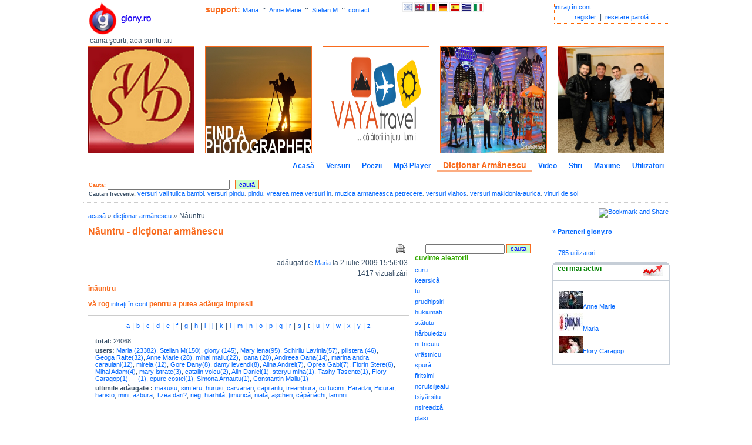

--- FILE ---
content_type: text/html; charset=UTF-8
request_url: https://giony.ro/dictionar-p/n-untru/11825
body_size: 5462
content:
<!DOCTYPE html PUBLIC "-//W3C//DTD XHTML 1.0 Transitional//EN" "http://www.w3.org/TR/xhtml1/DTD/xhtml1-transitional.dtd"><html xmlns="http://www.w3.org/1999/xhtml">
<head>
    <title>Nâuntru .::. giony.ro</title>    <meta http-equiv="Content-Type" content="text/html;charset=utf-8" />
<meta name="description" content="Nâuntru,caută în dicţionar armânescu cuvinte şi zboarâ armâneshtsâ" />
<meta name="keywords" content="Nâuntru,dicţionar armânescu,zboarâ armâneshtsâ,cuvinte,dicţionar" />
<meta name="abstract" content="Nâuntru" />    <link href="https://giony.ro/style/style.css" media="all" rel="stylesheet" type="text/css" />        <script type="text/javascript" src="https://giony.ro/script/script.js"></script>
<script type="text/javascript" src="https://giony.ro/script/jquery.autocomplete.js"></script>
<script type="text/javascript" src="https://giony.ro/script/jquery_init.js"></script>    
<meta name="viewport" content="width=device-width, initial-scale=1.0, maximum-scale=1.0">

<meta name="Author" content="Ion Maliu, http://giony.ro" /> 
<meta http-equiv="Content-Language" content="ro" /> 
<meta name="revisit-after" content="15 days" /> 
<meta name="robots" content="index,follow" /> 
<meta name="rating" content="General" /> 
<meta name="verify-v1" content="tdIgHrdIL8SMV91Hn8MxFyTBcNp2rJTiL4WjeUG4HkA=" /> 
<meta name="distribution" content="Global" /> 
<meta name="copyright" content="(c) 2008-2019 Ion Maliu http://giony.ro" /> 
<link rel="shortcut icon" href="https://giony.ro/images/favicon.ico" type="image/x-icon" /> 
<link rel="icon" href="https://giony.ro/images/favicon.ico" type="image/x-icon" /> 
<link href="https://fonts.googleapis.com/icon?family=Material+Icons" rel="stylesheet">
<!--<link rel="stylesheet" type="text/css" href="https://www.oblio.eu/skins/css/bootstrap.min.css" media="all" />
<script type="text/javascript" src="https://www.oblio.eu/skins/js/bootstrap.js"></script>
-->
<!-- Load Facebook SDK for JavaScript -->
  <div id="fb-root"></div>
  <script>(function(d, s, id) {
    var js, fjs = d.getElementsByTagName(s)[0];
    if (d.getElementById(id)) return;
    js = d.createElement(s); js.id = id;
    js.src = "https://connect.facebook.net/en_US/sdk.js#xfbml=1&version=v3.0";
    fjs.parentNode.insertBefore(js, fjs);
  }(document, 'script', 'facebook-jssdk'));</script>

</head>
<body style="
">
<div id="wrapper">
<div> <div class="topFrame opac"><div class="topLeft"><a href="https://giony.ro/" target="_self" title="giony.ro logo" class="logo"><img src="https://giony.ro/images/logo.png" alt="giony.ro" title="giony.ro logo" style="margin-left: 10px;" /></a><div style="font-size: 12px;margin-left: 10px;clear:both;">cama şcurti, aoa suntu tuti</div><a onclick="window.print();" class="print"><b>print</b></a></div><div class="topRight"><div class="login"><a href="https://giony.ro/login" target="_self" title="intraţi în cont">intraţi în cont</a><div class="links"><a href="https://giony.ro/users/register" target="_self" title="register">register</a> | <a href="https://giony.ro/users/password-forget" target="_self" title="resetare parolă">resetare parolă</a></div></div><div class="login-mobile"><span class="material-icons icon-yellow">&#xE853;</span> <div class="dropdown username-menu"><ul class="dropdown-menu dropdown-menu-right"><li class="user-status">sdfsd</li></ul></div></div></div> <div class="topMiddle"><div><b style='font-size:14px;font-weight:bold;color:#F96B1D;'>support: </b><a href="https://giony.ro/user-p/maria--/23" target="_self">Maria  </a> .::. <a href="https://giony.ro/user-p/anne-marie--/79" target="_self">Anne Marie  </a> .::. <a href="https://giony.ro/user-p/stelian--m/14" target="_self">Stelian  M</a> .::. <a href="https://giony.ro/user-p/giony--/1" target="_self" title="contact">contact</a><span class="lang"><a href="https://giony.ro/language/ar" target="_self"><img src="https://giony.ro/images/ar.png" alt="ar" title="aromână" /></a><a href="https://giony.ro/language/en" target="_self"><img src="https://giony.ro/images/en.gif" alt="en" title="engleză" /></a><a href="https://giony.ro/language/ro" target="_self"><img src="https://giony.ro/images/ro.gif" alt="ro" title="română" /></a><a href="https://giony.ro/language/de" target="_self"><img src="https://giony.ro/images/de.jpg" alt="de" title="germană" /></a><a href="https://giony.ro/language/es" target="_self"><img src="https://giony.ro/images/es.jpg" alt="es" title="spaniolă" /></a><a href="https://giony.ro/language/gr" target="_self"><img src="https://giony.ro/images/gr.jpg" alt="gr" title="greacă" /></a><a href="https://giony.ro/language/it" target="_self"><img src="https://giony.ro/images/it.jpg" alt="it" title="italiană" /></a></span></div><div class="special_image"><br /><br /></div>
</div>
</div>
<div class="top_banners"><a href="https://giony.ro/pub/index/id/31" target="_blank" rel="nofollow"><img src="https://giony.ro/pub/swebdesign/download.png" alt="web design" title="web design" width="180" height="180"  /></a><a href="https://giony.ro/pub/index/id/34" target="_blank" rel="nofollow"><img src="https://giony.ro/pub/costa/1.jpg" alt="professional photographer" title="professional photographer" width="180" height="180"  /></a><a href="https://giony.ro/pub/index/id/32" target="_blank" ><img src="https://giony.ro/pub/vaya/vaya_1.png" alt="" title="" width="180" height="180"  /></a><a href="https://giony.ro/pub/index/id/9" target="_blank" rel="nofollow"><img src="https://giony.ro/pub/samarina/samarina1.jpg" alt="samarina music" title="samarina music" width="180" height="180"  /></a><a href="https://giony.ro/pub/index/id/37" target="_blank" rel="nofollow"><img src="https://giony.ro/pub/pilistera/1.jpg" alt="Pilistera" title="Pilistera" width="180" height="180"  /></a></div></div>
<div class="menu"><a href="https://giony.ro/index" class="inactiveTab" target="_self" title="Acasă">Acasă</a><a href="https://giony.ro/versuri" class="inactiveTab" target="_self" title="Versuri">Versuri</a><a href="https://giony.ro/poezii" class="inactiveTab" target="_self" title="Poezii">Poezii</a><a href="https://giony.ro/playlists" class="inactiveTab" target="_self" title="Mp3 Player">Mp3 Player</a><a href="https://giony.ro/dictionar" class="activeTab" target="_self" title="Dicţionar Armânescu">Dicţionar Armânescu</a><a href="https://giony.ro/video" class="inactiveTab" target="_self" title="Video">Video</a><a href="https://giony.ro/news" class="inactiveTab" target="_self" title="Stiri">Stiri</a><a href="https://giony.ro/maxime" class="inactiveTab" target="_self" title="Maxime">Maxime</a><a href="https://giony.ro/users" class="inactiveTab" target="_self" title="Utilizatori">Utilizatori</a></div>
<div class="quickNav opac"><form action="https://giony.ro/search" method="post"><span class="h1style">Cauta:</span> <input type="text" name="search" id="search" class="comm_t" maxlength="100" style="width:200px" /> &nbsp; <input type="submit" class="inputgr" value="caută" /></form><div class='freq_searches'><b>Cautari frecvente:</b>  <a href="https://giony.ro/search/index/search/versuri+vali+tulica+bambi" target="_self" title="versuri vali tulica bambi">versuri vali tulica bambi</a>, <a href="https://giony.ro/search/index/search/versuri+pindu" target="_self" title="versuri pindu">versuri pindu</a>, <a href="https://giony.ro/search/index/search/pindu" target="_self" title="pindu">pindu</a>, <a href="https://giony.ro/search/index/search/vrearea+mea+versuri+in" target="_self" title="vrearea mea versuri in">vrearea mea versuri in</a>, <a href="https://giony.ro/search/index/search/muzica+armaneasca+petrecere" target="_self" title="muzica armaneasca petrecere">muzica armaneasca petrecere</a>, <a href="https://giony.ro/search/index/search/versuri+vlahos" target="_self" title="versuri vlahos">versuri vlahos</a>, <a href="https://giony.ro/search/index/search/versuri+makidonia-aurica" target="_self" title="versuri makidonia-aurica">versuri makidonia-aurica</a>, <a href="https://giony.ro/vinuri-de-soi" target="_self" title="vinuri de soi">vinuri de soi</a></div></div>  <div class="content opac">
  <div class="left">
  <div class="padd20">
      <div class="breadcrumbs">
<a href="/">acasă</a> &raquo; <a href="/dictionar">dicţionar armânescu</a> &raquo; Nâuntru</div>
  <h1>Nâuntru - dicţionar armânescu </h1>
	<div class="leftVinT">
<div class="facility"><a href="/dictionar-p/n-untru/11825/print" target="_blank" rel="nofollow"><img src="https://giony.ro/images/print.gif" alt="print" title="printează"/></a></div><div class="dreapta">
adăugat de <a href="https://giony.ro/user-p/maria--/23" target="_self">Maria  </a> la 2 iulie 2009 15:56:03</div>
<div class="dreapta">
1417 vizualizări</div>

<h3> înăuntru</h3>
<h3>vă rog <a href="https://giony.ro/login">intraţi în cont</a> pentru a putea adăuga impresii</h3>
<div class="letters">
<a href="https://giony.ro/dictionar/index/letter/a" target="_self">a</a>|<a href="https://giony.ro/dictionar/index/letter/b" target="_self">b</a>|<a href="https://giony.ro/dictionar/index/letter/c" target="_self">c</a>|<a href="https://giony.ro/dictionar/index/letter/d" target="_self">d</a>|<a href="https://giony.ro/dictionar/index/letter/e" target="_self">e</a>|<a href="https://giony.ro/dictionar/index/letter/f" target="_self">f</a>|<a href="https://giony.ro/dictionar/index/letter/g" target="_self">g</a>|<a href="https://giony.ro/dictionar/index/letter/h" target="_self">h</a>|<a href="https://giony.ro/dictionar/index/letter/i" target="_self">i</a>|<a href="https://giony.ro/dictionar/index/letter/j" target="_self">j</a>|<a href="https://giony.ro/dictionar/index/letter/k" target="_self">k</a>|<a href="https://giony.ro/dictionar/index/letter/l" target="_self">l</a>|<a href="https://giony.ro/dictionar/index/letter/m" target="_self">m</a>|<a href="https://giony.ro/dictionar/index/letter/n" target="_self">n</a>|<a href="https://giony.ro/dictionar/index/letter/o" target="_self">o</a>|<a href="https://giony.ro/dictionar/index/letter/p" target="_self">p</a>|<a href="https://giony.ro/dictionar/index/letter/q" target="_self">q</a>|<a href="https://giony.ro/dictionar/index/letter/r" target="_self">r</a>|<a href="https://giony.ro/dictionar/index/letter/s" target="_self">s</a>|<a href="https://giony.ro/dictionar/index/letter/t" target="_self">t</a>|<a href="https://giony.ro/dictionar/index/letter/u" target="_self">u</a>|<a href="https://giony.ro/dictionar/index/letter/v" target="_self">v</a>|<a href="https://giony.ro/dictionar/index/letter/w" target="_self">w</a>|<a href="https://giony.ro/dictionar/index/letter/x" target="_self">x</a>|<a href="https://giony.ro/dictionar/index/letter/y" target="_self">y</a>|<a href="https://giony.ro/dictionar/index/letter/z" target="_self">z</a></div>

<div class="statistics">
  <div><b>total:</b> 24068</div>
  <div><b>users:</b> 
      <a href="https://giony.ro/user-p/maria--/23" target="_self" title="Maria  ">Maria  (23382)</a>, <a href="https://giony.ro/user-p/stelian--m/14" target="_self" title="Stelian  M">Stelian  M(150)</a>, <a href="https://giony.ro/user-p/giony--/1" target="_self" title="giony  ">giony  (145)</a>, <a href="https://giony.ro/user-p/mary--lena/94" target="_self" title="Mary  lena">Mary  lena(95)</a>, <a href="https://giony.ro/user-p/schirliu--lavinia/268" target="_self" title="Schirliu  Lavinia">Schirliu  Lavinia(57)</a>, <a href="https://giony.ro/user-p/pilistera--/435" target="_self" title="pilistera  ">pilistera  (46)</a>, <a href="https://giony.ro/user-p/geoga--rafte/120" target="_self" title="Geoga  Rafte">Geoga  Rafte(32)</a>, <a href="https://giony.ro/user-p/anne-marie--/79" target="_self" title="Anne Marie  ">Anne Marie  (28)</a>, <a href="https://giony.ro/user-p/mihai--maliu/2" target="_self" title="mihai  maliu">mihai  maliu(22)</a>, <a href="https://giony.ro/user-p/ioana--/118" target="_self" title="Ioana  ">Ioana  (20)</a>, <a href="https://giony.ro/user-p/andreea--oana/184" target="_self" title="Andreea  Oana">Andreea  Oana(14)</a>, <a href="https://giony.ro/user-p/marina-andra--caraulani/64" target="_self" title="marina andra  caraulani">marina andra  caraulani(12)</a>, <a href="https://giony.ro/user-p/mirela--/296" target="_self" title="mirela  ">mirela  (12)</a>, <a href="https://giony.ro/user-p/gore--dany/102" target="_self" title="Gore  Dany">Gore  Dany(8)</a>, <a href="https://giony.ro/user-p/damy--levendi/18" target="_self" title="damy  levendi">damy  levendi(8)</a>, <a href="https://giony.ro/user-p/alina--andrei/20" target="_self" title="Alina  Andrei">Alina  Andrei(7)</a>, <a href="https://giony.ro/user-p/oprea--gabi/534" target="_self" title="Oprea  Gabi">Oprea  Gabi(7)</a>, <a href="https://giony.ro/user-p/florin--stere/521" target="_self" title="Florin  Stere">Florin  Stere(6)</a>, <a href="https://giony.ro/user-p/mihai--adam/91" target="_self" title="Mihai  Adam">Mihai  Adam(4)</a>, <a href="https://giony.ro/user-p/mary--istrate/51" target="_self" title="mary  istrate">mary  istrate(3)</a>, <a href="https://giony.ro/user-p/catalin--voicu/442" target="_self" title="catalin  voicu">catalin  voicu(2)</a>, <a href="https://giony.ro/user-p/--alin-daniel/62" target="_self" title="  Alin Daniel">  Alin Daniel(1)</a>, <a href="https://giony.ro/user-p/steryu--miha/290" target="_self" title="steryu  miha">steryu  miha(1)</a>, <a href="https://giony.ro/user-p/tashy--tasente/12" target="_self" title="Tashy  Tasente">Tashy  Tasente(1)</a>, <a href="https://giony.ro/user-p/flory--caragop/141" target="_self" title="Flory  Caragop">Flory  Caragop(1)</a>, <a href="https://giony.ro/user-p/----/515" target="_self" title="-  -">-  -(1)</a>, <a href="https://giony.ro/user-p/epure--costel/181" target="_self" title="epure  costel">epure  costel(1)</a>, <a href="https://giony.ro/user-p/simona--arnautu/60" target="_self" title="Simona  Arnautu">Simona  Arnautu(1)</a>, <a href="https://giony.ro/user-p/constantin--maliu/42" target="_self" title="Constantin  Maliu">Constantin  Maliu(1)</a>  </div>
  <div><b>ultimile adăugate :</b> 
     <a href="https://giony.ro/dictionar-p/maxusu/24116" target="_self" title="maxusu">maxusu</a>, <a href="https://giony.ro/dictionar-p/simferu/24115" target="_self" title="simferu">simferu</a>, <a href="https://giony.ro/dictionar-p/hurusi/24114" target="_self" title="hurusi">hurusi</a>, <a href="https://giony.ro/dictionar-p/carvanari/24113" target="_self" title="carvanari">carvanari</a>, <a href="https://giony.ro/dictionar-p/capitanlu/24112" target="_self" title="capitanlu">capitanlu</a>, <a href="https://giony.ro/dictionar-p/treambura/24111" target="_self" title="treambura">treambura</a>, <a href="https://giony.ro/dictionar-p/cu-tucimi/24109" target="_self" title="cu tucimi">cu tucimi</a>, <a href="https://giony.ro/dictionar-p/paradzii/24108" target="_self" title="Paradzii">Paradzii</a>, <a href="https://giony.ro/dictionar-p/picurar/24107" target="_self" title="Picurar">Picurar</a>, <a href="https://giony.ro/dictionar-p/haristo/24106" target="_self" title="haristo">haristo</a>, <a href="https://giony.ro/dictionar-p/mini/24105" target="_self" title="mini">mini</a>, <a href="https://giony.ro/dictionar-p/azbura/24104" target="_self" title="azbura">azbura</a>, <a href="https://giony.ro/dictionar-p/tzea-dari-/24103" target="_self" title="Tzea dari?">Tzea dari?</a>, <a href="https://giony.ro/dictionar-p/neg/24102" target="_self" title="neg">neg</a>, <a href="https://giony.ro/dictionar-p/hiarhit-/24101" target="_self" title="hiarhitâ">hiarhitâ</a>, <a href="https://giony.ro/dictionar-p/-imuric-/24100" target="_self" title="ţimuricâ">ţimuricâ</a>, <a href="https://giony.ro/dictionar-p/niat-/24099" target="_self" title="niatâ">niatâ</a>, <a href="https://giony.ro/dictionar-p/a-cheri/24098" target="_self" title="aşcheri">aşcheri</a>, <a href="https://giony.ro/dictionar-p/c-p-n-chi/24097" target="_self" title="câpânâchi">câpânâchi</a>, <a href="https://giony.ro/dictionar-p/lamnni/24096" target="_self" title="lamnni">lamnni</a>  </div>
</div><div> <p class="adsense"><script type="text/javascript"><!-- 
google_ad_client = "pub-6639865782781776";
/* 468x60, created 10/9/09 */
google_ad_slot = "8942686862";
google_ad_width = 468;
google_ad_height = 60;
//-->
</script>
<script type="text/javascript" src="https://pagead2.googlesyndication.com/pagead/show_ads.js">
</script>
</p> </div>
</div>
<div class="rightVinT">
<form name="searchDictionar" action="https://giony.ro/dictionar/index/" method="post">
<input type="text" name="search" class="comm_t" />
<input type="submit" value="cauta" class="inputgr" />
</form>
   <div class="ul_list"><span>cuvinte aleatorii</span> 
   <ul>
   <li><a href="https://giony.ro/dictionar-p/curu/6054" target="_self" title="curu">curu</a></li><li><a href="https://giony.ro/dictionar-p/kearsic-/10441" target="_self" title="kearsicâ">kearsicâ</a></li><li><a href="https://giony.ro/dictionar-p/tu/19847" target="_self" title="tu">tu</a></li><li><a href="https://giony.ro/dictionar-p/prudhipsiri/15369" target="_self" title="prudhipsiri">prudhipsiri</a></li><li><a href="https://giony.ro/dictionar-p/hukiumati/9658" target="_self" title="hukiumati">hukiumati</a></li><li><a href="https://giony.ro/dictionar-p/st-tutu/17999" target="_self" title="stâtutu">stâtutu</a></li><li><a href="https://giony.ro/dictionar-p/h-rbuledzu/9295" target="_self" title="hârbuledzu">hârbuledzu</a></li><li><a href="https://giony.ro/dictionar-p/ni-tricutu/12761" target="_self" title="ni-tricutu">ni-tricutu</a></li><li><a href="https://giony.ro/dictionar-p/vr-stnicu/21176" target="_self" title="vrâstnicu">vrâstnicu</a></li><li><a href="https://giony.ro/dictionar-p/spur-/17923" target="_self" title="spurâ">spurâ</a></li><li><a href="https://giony.ro/dictionar-p/firitsimi/7761" target="_self" title="firitsimi">firitsimi</a></li><li><a href="https://giony.ro/dictionar-p/ncrutsiljeatu/12007" target="_self" title="ncrutsiljeatu">ncrutsiljeatu</a></li><li><a href="https://giony.ro/dictionar-p/tsiy-rsitu/19818" target="_self" title="tsiyârsitu">tsiyârsitu</a></li><li><a href="https://giony.ro/dictionar-p/nsireadz-/13081" target="_self" title="nsireadzâ">nsireadzâ</a></li><li><a href="https://giony.ro/dictionar-p/plasi/14839" target="_self" title="plasi">plasi</a></li><li><a href="https://giony.ro/dictionar-p/m-nicljiu/22353" target="_self" title="mânicljiu">mânicljiu</a></li><li><a href="https://giony.ro/dictionar-p/caps-/4469" target="_self" title="capsâ">capsâ</a></li><li><a href="https://giony.ro/dictionar-p/acushi/543" target="_self" title="acushi">acushi</a></li><li><a href="https://giony.ro/dictionar-p/m-nic-/22350" target="_self" title="mânicâ">mânicâ</a></li><li><a href="https://giony.ro/dictionar-p/ahanda/911" target="_self" title="ahanda">ahanda</a></li><li><a href="https://giony.ro/dictionar-p/cum-rgi/5819" target="_self" title="cumârgi">cumârgi</a></li><li><a href="https://giony.ro/dictionar-p/misuru/23143" target="_self" title="misuru">misuru</a></li><li><a href="https://giony.ro/dictionar-p/chindinaru/24076" target="_self" title="chindinaru">chindinaru</a></li><li><a href="https://giony.ro/dictionar-p/kisali/10737" target="_self" title="kisali">kisali</a></li><li><a href="https://giony.ro/dictionar-p/lituryo--lituryadz/11339" target="_self" title="lituryo, lituryadz">lituryo, lituryadz</a></li><li><a href="https://giony.ro/dictionar-p/condr-/5498" target="_self" title="condrâ">condrâ</a></li><li><a href="https://giony.ro/dictionar-p/c-r-gari/4517" target="_self" title="cârâgari">cârâgari</a></li><li><a href="https://giony.ro/dictionar-p/yinu/21497" target="_self" title="yinu">yinu</a></li><li><a href="https://giony.ro/dictionar-p/-ng-tanu/10015" target="_self" title="îngâtanu">îngâtanu</a></li><li><a href="https://giony.ro/dictionar-p/str-mbu/18160" target="_self" title="strâmbu">strâmbu</a></li>   </ul>
   <p class="adsense"><script type="text/javascript"><!--
google_ad_client = "pub-6639865782781776";
/* 120x90, created 10/9/09 */
google_ad_slot = "2852684056";
google_ad_width = 120;
google_ad_height = 90;
//-->
</script>
<script type="text/javascript" src="https://pagead2.googlesyndication.com/pagead/show_ads.js">
</script></p>   </div>

</div>
  </div>
  </div>
  <div class="right">
  <div class="dreapta"><!-- AddThis Button BEGIN --><a class="addthis_button" href="http://www.addthis.com/bookmark.php?v=250&amp;pub=giony"><img src="http://s7.addthis.com/static/btn/v2/lg-share-en.gif" width="125" height="16" alt="Bookmark and Share" style="border:0"/></a><script type="text/javascript" src="http://s7.addthis.com/js/250/addthis_widget.js#pub=giony"></script><!-- AddThis Button END --></div>
<br>
<a href='https://giony.ro/parteneri' style='font-weight:bold;'>&raquo; Parteneri giony.ro</a><br/>
<br/>
<div class="padd20"><a href="https://giony.ro/users">785 utilizatori</a></div>
<div class="gtab"><div class="gltop"><div class="grtop"><div class="gmtop"></div></div></div><div class="gtopText"><div class="gttleft"> &nbsp; cei mai activi</div><div class="gttright"><img src="https://giony.ro/images/most_active.jpg" alt="gt" /></div></div><div class="gcontent"><ul><li><a href="https://giony.ro/user-p/anne-marie--/79" target="_self"><img src="https://giony.ro/image/resize/path/79_avatar_4052042_1-1.jpg/w/40/h/30" alt="avatar" /></a><a href="https://giony.ro/user-p/anne-marie--/79" target="_self">Anne Marie  </a></li><li><a href="https://giony.ro/user-p/maria--/23" target="_self"><img src="https://giony.ro/image/resize/path//w/40/h/30" alt="avatar" /></a><a href="https://giony.ro/user-p/maria--/23" target="_self">Maria  </a></li><li><a href="https://giony.ro/user-p/flory--caragop/141" target="_self"><img src="https://giony.ro/image/resize/path/141_avatar_6534166_pic11.jpg/w/40/h/30" alt="avatar" /></a><a href="https://giony.ro/user-p/flory--caragop/141" target="_self">Flory  Caragop</a></li></ul></div></div>  </div>
  </div>

<div class="spatiu"></div>
<div class="bottom opac">
<div>2026 &copy; giony | <a href="https://giony.ro/termeni-de-utilizare" target="_self" title="termeni de utilizare">termeni de utilizare</a>	     </div>
	     <div>
	     <a href="https://giony.ro/vinuri" target="_self" title="vin">vin</a> | <a href="https://giony.ro/citate" target="_self" title="citate celebre">citate celebre</a> | <a href="https://giony.ro/feedback" target="_self" title="feedback">feedback</a> | <a href="https://giony.ro/feeds" target="_self" title="rss feed">rss feed</a> | <a href="https://giony.ro/user-p/giony--/1" target="_self" title="contact">contact</a>	     </div>
	     
</div>  


<script type="text/javascript">
var gaJsHost = (("https:" == document.location.protocol) ? "https://ssl." : "http://www.");
document.write(unescape("%3Cscript src='" + gaJsHost + "google-analytics.com/ga.js' type='text/javascript'%3E%3C/script%3E"));
</script>
<script type="text/javascript">
try {
var pageTracker = _gat._getTracker("UA-10669569-1");
pageTracker._trackPageview();
} catch(err) {}</script>
</div>
</body>
</html>

--- FILE ---
content_type: text/html; charset=utf-8
request_url: https://www.google.com/recaptcha/api2/aframe
body_size: 247
content:
<!DOCTYPE HTML><html><head><meta http-equiv="content-type" content="text/html; charset=UTF-8"></head><body><script nonce="RTgNAJSfe4cokNSizoAMkg">/** Anti-fraud and anti-abuse applications only. See google.com/recaptcha */ try{var clients={'sodar':'https://pagead2.googlesyndication.com/pagead/sodar?'};window.addEventListener("message",function(a){try{if(a.source===window.parent){var b=JSON.parse(a.data);var c=clients[b['id']];if(c){var d=document.createElement('img');d.src=c+b['params']+'&rc='+(localStorage.getItem("rc::a")?sessionStorage.getItem("rc::b"):"");window.document.body.appendChild(d);sessionStorage.setItem("rc::e",parseInt(sessionStorage.getItem("rc::e")||0)+1);localStorage.setItem("rc::h",'1769515911761');}}}catch(b){}});window.parent.postMessage("_grecaptcha_ready", "*");}catch(b){}</script></body></html>